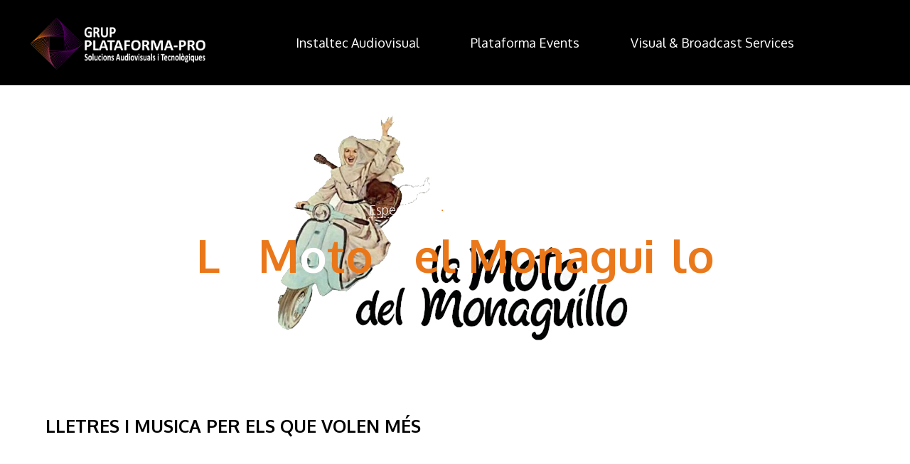

--- FILE ---
content_type: text/html; charset=UTF-8
request_url: https://plataforma-pro.com/la-moto-del-monaguillo
body_size: 19657
content:
<!DOCTYPE html>
<html lang="ca">
<head>
<meta name="viewport" content="width=device-width, user-scalable=yes, initial-scale=1.0">
<meta http-equiv="X-UA-Compatible" content="IE=edge" /><meta charset="UTF-8">
<link rel="profile" href="http://gmpg.org/xfn/11">
<meta name='robots' content='index, follow, max-image-preview:large, max-snippet:-1, max-video-preview:-1' />

	<!-- This site is optimized with the Yoast SEO plugin v26.8 - https://yoast.com/product/yoast-seo-wordpress/ -->
	<title>La Moto del Monaguillo - Grup Plataforma-Pro</title>
	<link rel="canonical" href="https://plataforma-pro.com/la-moto-del-monaguillo" />
	<meta property="og:locale" content="ca_ES" />
	<meta property="og:type" content="article" />
	<meta property="og:title" content="La Moto del Monaguillo - Grup Plataforma-Pro" />
	<meta property="og:description" content="lletres i musica per els que volen més" />
	<meta property="og:url" content="https://plataforma-pro.com/la-moto-del-monaguillo" />
	<meta property="og:site_name" content="Grup Plataforma-Pro" />
	<meta property="article:publisher" content="https://www.facebook.com/Plataformaaudiovisual" />
	<meta property="article:published_time" content="2022-03-11T19:02:23+00:00" />
	<meta property="og:image" content="https://i0.wp.com/plataforma-pro.com/wp-content/uploads/2022/03/LOGO-MOTO-DEL-MOINAGUILLO-750X400.jpg?fit=750%2C400&ssl=1" />
	<meta property="og:image:width" content="750" />
	<meta property="og:image:height" content="400" />
	<meta property="og:image:type" content="image/jpeg" />
	<meta name="author" content="Plataforma" />
	<meta name="twitter:card" content="summary_large_image" />
	<meta name="twitter:label1" content="Escrit per" />
	<meta name="twitter:data1" content="Plataforma" />
	<script type="application/ld+json" class="yoast-schema-graph">{"@context":"https://schema.org","@graph":[{"@type":"Article","@id":"https://plataforma-pro.com/la-moto-del-monaguillo#article","isPartOf":{"@id":"https://plataforma-pro.com/la-moto-del-monaguillo"},"author":{"name":"Plataforma","@id":"https://plataforma-pro.com/#/schema/person/db20ba89df156ec339b7dede6de265df"},"headline":"La Moto del Monaguillo","datePublished":"2022-03-11T19:02:23+00:00","mainEntityOfPage":{"@id":"https://plataforma-pro.com/la-moto-del-monaguillo"},"wordCount":18,"publisher":{"@id":"https://plataforma-pro.com/#organization"},"image":{"@id":"https://plataforma-pro.com/la-moto-del-monaguillo#primaryimage"},"thumbnailUrl":"https://i0.wp.com/plataforma-pro.com/wp-content/uploads/2022/03/LOGO-MOTO-DEL-MOINAGUILLO-750X400.jpg?fit=750%2C400&ssl=1","articleSection":["Espectacles","Grups Originals"],"inLanguage":"ca"},{"@type":"WebPage","@id":"https://plataforma-pro.com/la-moto-del-monaguillo","url":"https://plataforma-pro.com/la-moto-del-monaguillo","name":"La Moto del Monaguillo - Grup Plataforma-Pro","isPartOf":{"@id":"https://plataforma-pro.com/#website"},"primaryImageOfPage":{"@id":"https://plataforma-pro.com/la-moto-del-monaguillo#primaryimage"},"image":{"@id":"https://plataforma-pro.com/la-moto-del-monaguillo#primaryimage"},"thumbnailUrl":"https://i0.wp.com/plataforma-pro.com/wp-content/uploads/2022/03/LOGO-MOTO-DEL-MOINAGUILLO-750X400.jpg?fit=750%2C400&ssl=1","datePublished":"2022-03-11T19:02:23+00:00","breadcrumb":{"@id":"https://plataforma-pro.com/la-moto-del-monaguillo#breadcrumb"},"inLanguage":"ca","potentialAction":[{"@type":"ReadAction","target":["https://plataforma-pro.com/la-moto-del-monaguillo"]}]},{"@type":"ImageObject","inLanguage":"ca","@id":"https://plataforma-pro.com/la-moto-del-monaguillo#primaryimage","url":"https://i0.wp.com/plataforma-pro.com/wp-content/uploads/2022/03/LOGO-MOTO-DEL-MOINAGUILLO-750X400.jpg?fit=750%2C400&ssl=1","contentUrl":"https://i0.wp.com/plataforma-pro.com/wp-content/uploads/2022/03/LOGO-MOTO-DEL-MOINAGUILLO-750X400.jpg?fit=750%2C400&ssl=1","width":750,"height":400},{"@type":"BreadcrumbList","@id":"https://plataforma-pro.com/la-moto-del-monaguillo#breadcrumb","itemListElement":[{"@type":"ListItem","position":1,"name":"Home","item":"https://plataforma-pro.com/"},{"@type":"ListItem","position":2,"name":"blog","item":"https://plataforma-pro.com/blog"},{"@type":"ListItem","position":3,"name":"La Moto del Monaguillo"}]},{"@type":"WebSite","@id":"https://plataforma-pro.com/#website","url":"https://plataforma-pro.com/","name":"Grup Plataforma-Pro","description":"Sound &amp; Lights Events","publisher":{"@id":"https://plataforma-pro.com/#organization"},"potentialAction":[{"@type":"SearchAction","target":{"@type":"EntryPoint","urlTemplate":"https://plataforma-pro.com/?s={search_term_string}"},"query-input":{"@type":"PropertyValueSpecification","valueRequired":true,"valueName":"search_term_string"}}],"inLanguage":"ca"},{"@type":"Organization","@id":"https://plataforma-pro.com/#organization","name":"Grup Plataforma Pro","url":"https://plataforma-pro.com/","logo":{"@type":"ImageObject","inLanguage":"ca","@id":"https://plataforma-pro.com/#/schema/logo/image/","url":"https://plataforma-pro.com/wp-content/uploads/2022/04/logo-plataforma-definitiu-TRANSPARENT.png","contentUrl":"https://plataforma-pro.com/wp-content/uploads/2022/04/logo-plataforma-definitiu-TRANSPARENT.png","width":620,"height":621,"caption":"Grup Plataforma Pro"},"image":{"@id":"https://plataforma-pro.com/#/schema/logo/image/"},"sameAs":["https://www.facebook.com/Plataformaaudiovisual","https://www.instagram.com/grupplataformapro/"]},{"@type":"Person","@id":"https://plataforma-pro.com/#/schema/person/db20ba89df156ec339b7dede6de265df","name":"Plataforma","image":{"@type":"ImageObject","inLanguage":"ca","@id":"https://plataforma-pro.com/#/schema/person/image/","url":"https://secure.gravatar.com/avatar/44307ba124b9be9dc1ed9d30c2aa8d29197a7815bf4218eb368ef4c23336f010?s=96&d=mm&r=g","contentUrl":"https://secure.gravatar.com/avatar/44307ba124b9be9dc1ed9d30c2aa8d29197a7815bf4218eb368ef4c23336f010?s=96&d=mm&r=g","caption":"Plataforma"},"sameAs":["https://www.plataforma-pro.com"],"url":"https://plataforma-pro.com/author/plataforma"}]}</script>
	<!-- / Yoast SEO plugin. -->


<link rel='dns-prefetch' href='//stats.wp.com' />
<link rel='dns-prefetch' href='//fonts.googleapis.com' />
<link rel='preconnect' href='//i0.wp.com' />
<link rel='preconnect' href='//c0.wp.com' />
<link rel="alternate" type="application/rss+xml" title="Grup Plataforma-Pro &raquo; Canal d&#039;informació" href="https://plataforma-pro.com/feed" />
<link rel="alternate" type="application/rss+xml" title="Grup Plataforma-Pro &raquo; Canal dels comentaris" href="https://plataforma-pro.com/comments/feed" />
<link rel="alternate" title="oEmbed (JSON)" type="application/json+oembed" href="https://plataforma-pro.com/wp-json/oembed/1.0/embed?url=https%3A%2F%2Fplataforma-pro.com%2Fla-moto-del-monaguillo" />
<link rel="alternate" title="oEmbed (XML)" type="text/xml+oembed" href="https://plataforma-pro.com/wp-json/oembed/1.0/embed?url=https%3A%2F%2Fplataforma-pro.com%2Fla-moto-del-monaguillo&#038;format=xml" />
<style id='wp-img-auto-sizes-contain-inline-css'>
img:is([sizes=auto i],[sizes^="auto," i]){contain-intrinsic-size:3000px 1500px}
/*# sourceURL=wp-img-auto-sizes-contain-inline-css */
</style>
<link rel='stylesheet' id='bravadaplus-shortcodes-css' href='https://plataforma-pro.com/wp-content/themes/bravada-plus/plus/resources/shortcodes.css?ver=1.2.0' media='all' />
<link rel='stylesheet' id='jetpack_related-posts-css' href='https://c0.wp.com/p/jetpack/15.4/modules/related-posts/related-posts.css' media='all' />
<style id='wp-emoji-styles-inline-css'>

	img.wp-smiley, img.emoji {
		display: inline !important;
		border: none !important;
		box-shadow: none !important;
		height: 1em !important;
		width: 1em !important;
		margin: 0 0.07em !important;
		vertical-align: -0.1em !important;
		background: none !important;
		padding: 0 !important;
	}
/*# sourceURL=wp-emoji-styles-inline-css */
</style>
<style id='wp-block-library-inline-css'>
:root{--wp-block-synced-color:#7a00df;--wp-block-synced-color--rgb:122,0,223;--wp-bound-block-color:var(--wp-block-synced-color);--wp-editor-canvas-background:#ddd;--wp-admin-theme-color:#007cba;--wp-admin-theme-color--rgb:0,124,186;--wp-admin-theme-color-darker-10:#006ba1;--wp-admin-theme-color-darker-10--rgb:0,107,160.5;--wp-admin-theme-color-darker-20:#005a87;--wp-admin-theme-color-darker-20--rgb:0,90,135;--wp-admin-border-width-focus:2px}@media (min-resolution:192dpi){:root{--wp-admin-border-width-focus:1.5px}}.wp-element-button{cursor:pointer}:root .has-very-light-gray-background-color{background-color:#eee}:root .has-very-dark-gray-background-color{background-color:#313131}:root .has-very-light-gray-color{color:#eee}:root .has-very-dark-gray-color{color:#313131}:root .has-vivid-green-cyan-to-vivid-cyan-blue-gradient-background{background:linear-gradient(135deg,#00d084,#0693e3)}:root .has-purple-crush-gradient-background{background:linear-gradient(135deg,#34e2e4,#4721fb 50%,#ab1dfe)}:root .has-hazy-dawn-gradient-background{background:linear-gradient(135deg,#faaca8,#dad0ec)}:root .has-subdued-olive-gradient-background{background:linear-gradient(135deg,#fafae1,#67a671)}:root .has-atomic-cream-gradient-background{background:linear-gradient(135deg,#fdd79a,#004a59)}:root .has-nightshade-gradient-background{background:linear-gradient(135deg,#330968,#31cdcf)}:root .has-midnight-gradient-background{background:linear-gradient(135deg,#020381,#2874fc)}:root{--wp--preset--font-size--normal:16px;--wp--preset--font-size--huge:42px}.has-regular-font-size{font-size:1em}.has-larger-font-size{font-size:2.625em}.has-normal-font-size{font-size:var(--wp--preset--font-size--normal)}.has-huge-font-size{font-size:var(--wp--preset--font-size--huge)}.has-text-align-center{text-align:center}.has-text-align-left{text-align:left}.has-text-align-right{text-align:right}.has-fit-text{white-space:nowrap!important}#end-resizable-editor-section{display:none}.aligncenter{clear:both}.items-justified-left{justify-content:flex-start}.items-justified-center{justify-content:center}.items-justified-right{justify-content:flex-end}.items-justified-space-between{justify-content:space-between}.screen-reader-text{border:0;clip-path:inset(50%);height:1px;margin:-1px;overflow:hidden;padding:0;position:absolute;width:1px;word-wrap:normal!important}.screen-reader-text:focus{background-color:#ddd;clip-path:none;color:#444;display:block;font-size:1em;height:auto;left:5px;line-height:normal;padding:15px 23px 14px;text-decoration:none;top:5px;width:auto;z-index:100000}html :where(.has-border-color){border-style:solid}html :where([style*=border-top-color]){border-top-style:solid}html :where([style*=border-right-color]){border-right-style:solid}html :where([style*=border-bottom-color]){border-bottom-style:solid}html :where([style*=border-left-color]){border-left-style:solid}html :where([style*=border-width]){border-style:solid}html :where([style*=border-top-width]){border-top-style:solid}html :where([style*=border-right-width]){border-right-style:solid}html :where([style*=border-bottom-width]){border-bottom-style:solid}html :where([style*=border-left-width]){border-left-style:solid}html :where(img[class*=wp-image-]){height:auto;max-width:100%}:where(figure){margin:0 0 1em}html :where(.is-position-sticky){--wp-admin--admin-bar--position-offset:var(--wp-admin--admin-bar--height,0px)}@media screen and (max-width:600px){html :where(.is-position-sticky){--wp-admin--admin-bar--position-offset:0px}}

/*# sourceURL=wp-block-library-inline-css */
</style><style id='wp-block-embed-inline-css'>
.wp-block-embed.alignleft,.wp-block-embed.alignright,.wp-block[data-align=left]>[data-type="core/embed"],.wp-block[data-align=right]>[data-type="core/embed"]{max-width:360px;width:100%}.wp-block-embed.alignleft .wp-block-embed__wrapper,.wp-block-embed.alignright .wp-block-embed__wrapper,.wp-block[data-align=left]>[data-type="core/embed"] .wp-block-embed__wrapper,.wp-block[data-align=right]>[data-type="core/embed"] .wp-block-embed__wrapper{min-width:280px}.wp-block-cover .wp-block-embed{min-height:240px;min-width:320px}.wp-block-embed{overflow-wrap:break-word}.wp-block-embed :where(figcaption){margin-bottom:1em;margin-top:.5em}.wp-block-embed iframe{max-width:100%}.wp-block-embed__wrapper{position:relative}.wp-embed-responsive .wp-has-aspect-ratio .wp-block-embed__wrapper:before{content:"";display:block;padding-top:50%}.wp-embed-responsive .wp-has-aspect-ratio iframe{bottom:0;height:100%;left:0;position:absolute;right:0;top:0;width:100%}.wp-embed-responsive .wp-embed-aspect-21-9 .wp-block-embed__wrapper:before{padding-top:42.85%}.wp-embed-responsive .wp-embed-aspect-18-9 .wp-block-embed__wrapper:before{padding-top:50%}.wp-embed-responsive .wp-embed-aspect-16-9 .wp-block-embed__wrapper:before{padding-top:56.25%}.wp-embed-responsive .wp-embed-aspect-4-3 .wp-block-embed__wrapper:before{padding-top:75%}.wp-embed-responsive .wp-embed-aspect-1-1 .wp-block-embed__wrapper:before{padding-top:100%}.wp-embed-responsive .wp-embed-aspect-9-16 .wp-block-embed__wrapper:before{padding-top:177.77%}.wp-embed-responsive .wp-embed-aspect-1-2 .wp-block-embed__wrapper:before{padding-top:200%}
/*# sourceURL=https://c0.wp.com/c/6.9/wp-includes/blocks/embed/style.min.css */
</style>
<style id='global-styles-inline-css'>
:root{--wp--preset--aspect-ratio--square: 1;--wp--preset--aspect-ratio--4-3: 4/3;--wp--preset--aspect-ratio--3-4: 3/4;--wp--preset--aspect-ratio--3-2: 3/2;--wp--preset--aspect-ratio--2-3: 2/3;--wp--preset--aspect-ratio--16-9: 16/9;--wp--preset--aspect-ratio--9-16: 9/16;--wp--preset--color--black: #000000;--wp--preset--color--cyan-bluish-gray: #abb8c3;--wp--preset--color--white: #ffffff;--wp--preset--color--pale-pink: #f78da7;--wp--preset--color--vivid-red: #cf2e2e;--wp--preset--color--luminous-vivid-orange: #ff6900;--wp--preset--color--luminous-vivid-amber: #fcb900;--wp--preset--color--light-green-cyan: #7bdcb5;--wp--preset--color--vivid-green-cyan: #00d084;--wp--preset--color--pale-cyan-blue: #8ed1fc;--wp--preset--color--vivid-cyan-blue: #0693e3;--wp--preset--color--vivid-purple: #9b51e0;--wp--preset--color--accent-1: #ffffff;--wp--preset--color--accent-2: #000000;--wp--preset--color--headings: #000000;--wp--preset--color--sitetext: #000000;--wp--preset--color--sitebg: #ffffff;--wp--preset--gradient--vivid-cyan-blue-to-vivid-purple: linear-gradient(135deg,rgb(6,147,227) 0%,rgb(155,81,224) 100%);--wp--preset--gradient--light-green-cyan-to-vivid-green-cyan: linear-gradient(135deg,rgb(122,220,180) 0%,rgb(0,208,130) 100%);--wp--preset--gradient--luminous-vivid-amber-to-luminous-vivid-orange: linear-gradient(135deg,rgb(252,185,0) 0%,rgb(255,105,0) 100%);--wp--preset--gradient--luminous-vivid-orange-to-vivid-red: linear-gradient(135deg,rgb(255,105,0) 0%,rgb(207,46,46) 100%);--wp--preset--gradient--very-light-gray-to-cyan-bluish-gray: linear-gradient(135deg,rgb(238,238,238) 0%,rgb(169,184,195) 100%);--wp--preset--gradient--cool-to-warm-spectrum: linear-gradient(135deg,rgb(74,234,220) 0%,rgb(151,120,209) 20%,rgb(207,42,186) 40%,rgb(238,44,130) 60%,rgb(251,105,98) 80%,rgb(254,248,76) 100%);--wp--preset--gradient--blush-light-purple: linear-gradient(135deg,rgb(255,206,236) 0%,rgb(152,150,240) 100%);--wp--preset--gradient--blush-bordeaux: linear-gradient(135deg,rgb(254,205,165) 0%,rgb(254,45,45) 50%,rgb(107,0,62) 100%);--wp--preset--gradient--luminous-dusk: linear-gradient(135deg,rgb(255,203,112) 0%,rgb(199,81,192) 50%,rgb(65,88,208) 100%);--wp--preset--gradient--pale-ocean: linear-gradient(135deg,rgb(255,245,203) 0%,rgb(182,227,212) 50%,rgb(51,167,181) 100%);--wp--preset--gradient--electric-grass: linear-gradient(135deg,rgb(202,248,128) 0%,rgb(113,206,126) 100%);--wp--preset--gradient--midnight: linear-gradient(135deg,rgb(2,3,129) 0%,rgb(40,116,252) 100%);--wp--preset--font-size--small: 10px;--wp--preset--font-size--medium: 20px;--wp--preset--font-size--large: 25px;--wp--preset--font-size--x-large: 42px;--wp--preset--font-size--normal: 16px;--wp--preset--font-size--larger: 40px;--wp--preset--spacing--20: 0.44rem;--wp--preset--spacing--30: 0.67rem;--wp--preset--spacing--40: 1rem;--wp--preset--spacing--50: 1.5rem;--wp--preset--spacing--60: 2.25rem;--wp--preset--spacing--70: 3.38rem;--wp--preset--spacing--80: 5.06rem;--wp--preset--shadow--natural: 6px 6px 9px rgba(0, 0, 0, 0.2);--wp--preset--shadow--deep: 12px 12px 50px rgba(0, 0, 0, 0.4);--wp--preset--shadow--sharp: 6px 6px 0px rgba(0, 0, 0, 0.2);--wp--preset--shadow--outlined: 6px 6px 0px -3px rgb(255, 255, 255), 6px 6px rgb(0, 0, 0);--wp--preset--shadow--crisp: 6px 6px 0px rgb(0, 0, 0);}:where(.is-layout-flex){gap: 0.5em;}:where(.is-layout-grid){gap: 0.5em;}body .is-layout-flex{display: flex;}.is-layout-flex{flex-wrap: wrap;align-items: center;}.is-layout-flex > :is(*, div){margin: 0;}body .is-layout-grid{display: grid;}.is-layout-grid > :is(*, div){margin: 0;}:where(.wp-block-columns.is-layout-flex){gap: 2em;}:where(.wp-block-columns.is-layout-grid){gap: 2em;}:where(.wp-block-post-template.is-layout-flex){gap: 1.25em;}:where(.wp-block-post-template.is-layout-grid){gap: 1.25em;}.has-black-color{color: var(--wp--preset--color--black) !important;}.has-cyan-bluish-gray-color{color: var(--wp--preset--color--cyan-bluish-gray) !important;}.has-white-color{color: var(--wp--preset--color--white) !important;}.has-pale-pink-color{color: var(--wp--preset--color--pale-pink) !important;}.has-vivid-red-color{color: var(--wp--preset--color--vivid-red) !important;}.has-luminous-vivid-orange-color{color: var(--wp--preset--color--luminous-vivid-orange) !important;}.has-luminous-vivid-amber-color{color: var(--wp--preset--color--luminous-vivid-amber) !important;}.has-light-green-cyan-color{color: var(--wp--preset--color--light-green-cyan) !important;}.has-vivid-green-cyan-color{color: var(--wp--preset--color--vivid-green-cyan) !important;}.has-pale-cyan-blue-color{color: var(--wp--preset--color--pale-cyan-blue) !important;}.has-vivid-cyan-blue-color{color: var(--wp--preset--color--vivid-cyan-blue) !important;}.has-vivid-purple-color{color: var(--wp--preset--color--vivid-purple) !important;}.has-black-background-color{background-color: var(--wp--preset--color--black) !important;}.has-cyan-bluish-gray-background-color{background-color: var(--wp--preset--color--cyan-bluish-gray) !important;}.has-white-background-color{background-color: var(--wp--preset--color--white) !important;}.has-pale-pink-background-color{background-color: var(--wp--preset--color--pale-pink) !important;}.has-vivid-red-background-color{background-color: var(--wp--preset--color--vivid-red) !important;}.has-luminous-vivid-orange-background-color{background-color: var(--wp--preset--color--luminous-vivid-orange) !important;}.has-luminous-vivid-amber-background-color{background-color: var(--wp--preset--color--luminous-vivid-amber) !important;}.has-light-green-cyan-background-color{background-color: var(--wp--preset--color--light-green-cyan) !important;}.has-vivid-green-cyan-background-color{background-color: var(--wp--preset--color--vivid-green-cyan) !important;}.has-pale-cyan-blue-background-color{background-color: var(--wp--preset--color--pale-cyan-blue) !important;}.has-vivid-cyan-blue-background-color{background-color: var(--wp--preset--color--vivid-cyan-blue) !important;}.has-vivid-purple-background-color{background-color: var(--wp--preset--color--vivid-purple) !important;}.has-black-border-color{border-color: var(--wp--preset--color--black) !important;}.has-cyan-bluish-gray-border-color{border-color: var(--wp--preset--color--cyan-bluish-gray) !important;}.has-white-border-color{border-color: var(--wp--preset--color--white) !important;}.has-pale-pink-border-color{border-color: var(--wp--preset--color--pale-pink) !important;}.has-vivid-red-border-color{border-color: var(--wp--preset--color--vivid-red) !important;}.has-luminous-vivid-orange-border-color{border-color: var(--wp--preset--color--luminous-vivid-orange) !important;}.has-luminous-vivid-amber-border-color{border-color: var(--wp--preset--color--luminous-vivid-amber) !important;}.has-light-green-cyan-border-color{border-color: var(--wp--preset--color--light-green-cyan) !important;}.has-vivid-green-cyan-border-color{border-color: var(--wp--preset--color--vivid-green-cyan) !important;}.has-pale-cyan-blue-border-color{border-color: var(--wp--preset--color--pale-cyan-blue) !important;}.has-vivid-cyan-blue-border-color{border-color: var(--wp--preset--color--vivid-cyan-blue) !important;}.has-vivid-purple-border-color{border-color: var(--wp--preset--color--vivid-purple) !important;}.has-vivid-cyan-blue-to-vivid-purple-gradient-background{background: var(--wp--preset--gradient--vivid-cyan-blue-to-vivid-purple) !important;}.has-light-green-cyan-to-vivid-green-cyan-gradient-background{background: var(--wp--preset--gradient--light-green-cyan-to-vivid-green-cyan) !important;}.has-luminous-vivid-amber-to-luminous-vivid-orange-gradient-background{background: var(--wp--preset--gradient--luminous-vivid-amber-to-luminous-vivid-orange) !important;}.has-luminous-vivid-orange-to-vivid-red-gradient-background{background: var(--wp--preset--gradient--luminous-vivid-orange-to-vivid-red) !important;}.has-very-light-gray-to-cyan-bluish-gray-gradient-background{background: var(--wp--preset--gradient--very-light-gray-to-cyan-bluish-gray) !important;}.has-cool-to-warm-spectrum-gradient-background{background: var(--wp--preset--gradient--cool-to-warm-spectrum) !important;}.has-blush-light-purple-gradient-background{background: var(--wp--preset--gradient--blush-light-purple) !important;}.has-blush-bordeaux-gradient-background{background: var(--wp--preset--gradient--blush-bordeaux) !important;}.has-luminous-dusk-gradient-background{background: var(--wp--preset--gradient--luminous-dusk) !important;}.has-pale-ocean-gradient-background{background: var(--wp--preset--gradient--pale-ocean) !important;}.has-electric-grass-gradient-background{background: var(--wp--preset--gradient--electric-grass) !important;}.has-midnight-gradient-background{background: var(--wp--preset--gradient--midnight) !important;}.has-small-font-size{font-size: var(--wp--preset--font-size--small) !important;}.has-medium-font-size{font-size: var(--wp--preset--font-size--medium) !important;}.has-large-font-size{font-size: var(--wp--preset--font-size--large) !important;}.has-x-large-font-size{font-size: var(--wp--preset--font-size--x-large) !important;}
/*# sourceURL=global-styles-inline-css */
</style>

<style id='classic-theme-styles-inline-css'>
/*! This file is auto-generated */
.wp-block-button__link{color:#fff;background-color:#32373c;border-radius:9999px;box-shadow:none;text-decoration:none;padding:calc(.667em + 2px) calc(1.333em + 2px);font-size:1.125em}.wp-block-file__button{background:#32373c;color:#fff;text-decoration:none}
/*# sourceURL=/wp-includes/css/classic-themes.min.css */
</style>
<link rel='stylesheet' id='edsanimate-animo-css-css' href='https://plataforma-pro.com/wp-content/plugins/animate-it/assets/css/animate-animo.css?ver=6.9' media='all' />
<link rel='stylesheet' id='contact-form-7-css' href='https://plataforma-pro.com/wp-content/plugins/contact-form-7/includes/css/styles.css?ver=6.1.4' media='all' />
<link rel='stylesheet' id='bravada-themefonts-css' href='https://plataforma-pro.com/wp-content/themes/bravada-plus/resources/fonts/fontfaces.css?ver=1.2.0' media='all' />
<link rel='stylesheet' id='bravada-googlefonts-css' href='//fonts.googleapis.com/css?family=Oxygen%3A%7COxygen%3A100%2C200%2C300%2C400%2C500%2C600%2C700%2C800%2C900%7COxygen%3A700&#038;ver=1.2.0' media='all' />
<link rel='stylesheet' id='bravada-main-css' href='https://plataforma-pro.com/wp-content/themes/bravada-plus/style.css?ver=1.2.0' media='all' />
<style id='bravada-main-inline-css'>
 body:not(.bravada-landing-page) #container, #colophon-inside, .footer-inside, #breadcrumbs-container-inside { margin: 0 auto; max-width: 1920px; } body:not(.bravada-landing-page) #container { max-width: calc( 1920px - 4em ); } #primary { width: 0px; } #secondary { width: 0px; } #container.one-column .main { width: 100%; } #container.two-columns-right #secondary { float: right; } #container.two-columns-right .main, .two-columns-right #breadcrumbs { width: calc( 100% - 0px ); float: left; } #container.two-columns-left #primary { float: left; } #container.two-columns-left .main, .two-columns-left #breadcrumbs { width: calc( 100% - 0px ); float: right; } #container.three-columns-right #primary, #container.three-columns-left #primary, #container.three-columns-sided #primary { float: left; } #container.three-columns-right #secondary, #container.three-columns-left #secondary, #container.three-columns-sided #secondary { float: left; } #container.three-columns-right #primary, #container.three-columns-left #secondary { margin-left: 0%; margin-right: 0%; } #container.three-columns-right .main, .three-columns-right #breadcrumbs { width: calc( 100% - 0px ); float: left; } #container.three-columns-left .main, .three-columns-left #breadcrumbs { width: calc( 100% - 0px ); float: right; } #container.three-columns-sided #secondary { float: right; } #container.three-columns-sided .main, .three-columns-sided #breadcrumbs { width: calc( 100% - 0px ); float: right; } .three-columns-sided #breadcrumbs { margin: 0 calc( 0% + 0px ) 0 -1920px; } html { font-family: Oxygen; font-size: 16px; font-weight: 400; line-height: 1.8; ; } #site-title { font-family: Oxygen; font-size: 1.3em; font-weight: 700; } #site-text { ; } nav#mobile-menu #mobile-nav a { font-family: Oxygen; font-size: 2.5em; font-weight: 700; font-size: clamp(1.3rem, 5vw, 2.5em); ; } nav#mobile-menu #mobile-nav ul.sub-menu a { font-size: clamp(1.1rem, 4vw, 2em); } nav#mobile-menu input[type=search] { font-family: Oxygen; } .widget-title, #comments-title, #reply-title, .related-posts .related-main-title, .main .author-info .page-title { font-family: Oxygen; font-size: 1em; font-weight: 700; line-height: 1; margin-bottom: 0em; ; } .widget-title::after, #comments-title::after, #reply-title::after, .related-posts .related-main-title::after { margin-bottom: 0em; } .widget-container { font-family: Oxygen; font-size: 1em; font-weight: 400; } .widget-container ul li { line-height: 1.8; ; } .entry-title, .main .page-title { font-family: Oxygen; font-size: 1.7em; font-weight: 700; ; } body:not(.single) .entry-meta > span { font-family: Oxygen; font-size: 1em; font-weight: 300; ; } /* single post titles/metas */ #header-page-title .entry-title, .singular-title, .lp-staticslider .staticslider-caption-title, .seriousslider-theme .seriousslider-caption-title { font-family: Oxygen; font-size: 5em; font-weight: 700; font-size: clamp(2.5em, 5vw, 5em ); line-height: 1.3; ; } .single .entry-meta > span { font-family: Oxygen; font-size: 1.1em; font-weight: 300; ; } h1 { font-size: 2.33em; } h2 { font-size: 2.06em; } h3 { font-size: 1.79em; } h4 { font-size: 1.52em; } h5 { font-size: 1.25em; } h6 { font-size: 0.98em; } h1, h2, h3, h4 { font-family: Oxygen; font-weight: 700; ; } .entry-content h1, .entry-summary h1, .entry-content h2, .entry-summary h2, .entry-content h3, .entry-summary h3, .entry-content h4, .entry-summary h4, .entry-content h5, .entry-summary h5, .entry-content h6, .entry-summary h6 { line-height: 1.2; margin-bottom: 0.5em; } .lp-section-header .lp-section-desc, .lp-box-title, .lp-tt-title, #nav-fixed a + a, #nav-below span, .lp-blocks.lp-blocks1 .lp-block .lp-block-readmore { font-family: Oxygen; } .lp-section-header .lp-section-title { font-family: Oxygen; } blockquote cite { font-family: Oxygen; } :root { --bravada-accent-1: #ffffff; --bravada-accent-2: #000000; } .bravada-accent-1 { color: #ffffff; } .bravada-accent-2 { color: #000000; } .bravada-accent-1-bg { background-color: #ffffff; } .bravada-accent-2-bg { background-color: #000000; } body { color: #000000; background-color: #ffffff; } .lp-staticslider .staticslider-caption-text a { color: #000000; } #site-header-main, .menu-search-animated .searchform input[type="search"], #access .menu-search-animated .searchform, .site-header-bottom-fixed, .bravada-over-menu .site-header-bottom.header-fixed .site-header-bottom-fixed { background-color: #000000; } .bravada-over-menu .site-header-bottom-fixed { background: transparent; } .bravada-over-menu .header-fixed.site-header-bottom #site-title a, .bravada-over-menu .header-fixed.site-header-bottom #site-description { color: #ffffff; } .bravada-over-menu #site-title a, .bravada-over-menu #site-description, .bravada-over-menu #access > div > ul > li, .bravada-over-menu #access > div > ul > li > a, .bravada-over-menu .site-header-bottom:not(.header-fixed) #nav-toggle, #breadcrumbs-container span, #breadcrumbs-container a, #breadcrumbs-container i { color: #000000; } #bmobile #site-title a { color: #ffffff; } #site-title a::before { background: #ffffff; } body:not(.bravada-over-menu) .site-header-bottom #site-title a::before, .bravada-over-menu .header-fixed.site-header-bottom #site-title a::before { background: #000000; } body:not(.bravada-over-menu) .site-header-bottom #site-title a:hover { color: #ffffff; } #site-title a:hover::before { background: #000000; } #access > div > ul > li, #access > div > ul > li > a, .bravada-over-menu .header-fixed.site-header-bottom #access > div > ul > li:not([class*='current']), .bravada-over-menu .header-fixed.site-header-bottom #access > div > ul > li:not([class*='current']) > a { color: #ffffff; } .hamburger span { background-color: #ffffff; } #mobile-menu, nav#mobile-menu #mobile-nav a { color: #FFFFFF; } nav#mobile-menu #mobile-nav > li.current_page_item > a, nav#mobile-menu #mobile-nav > li.current-menu-item > a, nav#mobile-menu #mobile-nav > li.current_page_ancestor > a, nav#mobile-menu #mobile-nav > li.current-menu-ancestor > a, nav#mobile-menu #mobile-nav a:hover { color: #ffffff; } nav#mobile-menu { color: #FFFFFF; background-color: #000000; } #mobile-nav .searchform input[type="search"] { border-color: #FFFFFF; } .burgermenu-active.bravada-over-menu .site-header-bottom.header-fixed .site-header-bottom-fixed { background-color: transparent; } .burgermenu-active.bravada-over-menu .site-header-bottom .hamburger span { background-color: #FFFFFF; } .bravada-over-menu:not(.burgermenu-active) .site-header-bottom:not(.header-fixed) .hamburger span { background-color: #000000; } .bravada-over-menu .header-fixed.site-header-bottom .side-section-element.widget_cryout_socials a:hover::before, .side-section-element.widget_cryout_socials a:hover::before { color: #000000; } #access ul.sub-menu li a, #access ul.children li a, .topmenu ul li a { color: #FFFFFF; } #access ul.sub-menu li a, #access ul.children li a { background-color: #000000; } #access ul.sub-menu li a:hover, #access ul.children li a:hover { color: #ffffff; } #access > div > ul > li.current_page_item > a, #access > div > ul > li.current-menu-item > a, #access > div > ul > li.current_page_ancestor > a, #access > div > ul > li.current-menu-ancestor > a, .bravada-over-menu .header-fixed.site-header-bottom #access > div > ul > li > a { color: #e9b44c; } #access ul.children > li.current_page_item > a, #access ul.sub-menu > li.current-menu-item > a, #access ul.children > li.current_page_ancestor > a, #access ul.sub-menu > li.current-menu-ancestor > a { opacity: 0.95; } #access > div > ul ul > li a:not(:only-child)::after { border-left-color: #000000; } #access > div > ul > li > ul::before { border-bottom-color: #000000; } #access ul li.special1 > a { background-color: #0f0f0f; } #access ul li.special2 > a { background-color: #ffffff; color: #000000; } #access ul li.accent1 > a { background-color: #ffffff; color: #000000; } #access ul li.accent2 > a { background-color: #000000; color: #000000; } #access ul li.accent1 > a:hover, #access ul li.accent2 > a:hover { color: #000000; } #access > div > ul > li.accent1 > a > span::before, #access > div > ul > li.accent2 > a > span::before { background-color: #000000; } article.hentry, body:not(.blog):not(.page-template-template-blog):not(.archive):not(.search) #container:not(.bravada-landing-page) .main, body.bravada-boxed-layout:not(.bravada-landing-page) #container { background-color: #ffffff; } .pagination span { color: #000000; } .pagination a:hover { background-color: #ffffff; color: #ffffff; } #header-overlay, .lp-staticslider::after, .seriousslider-theme .item::after { background: -webkit-linear-gradient( 90deg, 43%, 100%); background: linear-gradient( 180deg, 43%, 100%); opacity: 0.2; pointer-events: none; } #header-page-title #header-page-title-inside, #header-page-title .entry-title, #header-page-title .entry-meta span, #header-page-title .entry-meta a, #header-page-title .entry-meta time, #header-page-title .entry-meta .icon-metas::before, #header-page-title .byline, #header-page-title #breadcrumbs-nav, .lp-staticslider .staticslider-caption-inside, .seriousslider-theme .seriousslider-caption-inside { color: #ea7719; } #primary .widget-container { background-color: #ffffff; border-color: #eeeeee; padding: 1.5em 2.5em; } @media (max-width: 1024px) { .cryout #container #primary .widget-container { padding: 1em; } } #secondary .widget-container { background-color: #ffffff; border-color: #eeeeee; padding: 1.5em 2.5em; } @media (max-width: 1024px) { .cryout #container #secondary .widget-container { padding: 1em; } } #colophon, #footer { background-color: #000000; color: #ffffff; } .post-thumbnail-container .featured-image-overlay::before { background-color: #ffffff; background: -webkit-gradient(linear, left top, left bottom, from(#ffffff), to(#000000)); background: linear-gradient(to bottom, #ffffff, #000000); } .post-thumbnail-container .featured-image-overlay::after { background-color: #ffffff; background: -webkit-gradient(linear, left top, left bottom, from(#ffffff), to(#000000)); background: linear-gradient(to bottom, #000000, #ffffff); } .main #content-masonry .post-thumbnail-container:hover + .entry-after-image .entry-title a { color: #ffffff; } @media (max-width: 720px) { .bravada-magazine-one .main #content-masonry .post-thumbnail-container + .entry-after-image { background-color: #ffffff; } } .entry-title a:active, .entry-title a:hover { color: #ffffff; } span.entry-format { color: #ffffff; } .main #content-masonry .format-link .entry-content a { background-color: #ffffff; color: #ffffff; } .main #content-masonry .format-link::after { color: #ffffff; } .cryout article.hentry.format-image, .cryout article.hentry.format-audio, .cryout article.hentry.format-video { background-color: #ffffff; } .format-aside, .format-quote { border-color: #eeeeee; } .single .author-info { border-color: #eeeeee; } .entry-content h5, .entry-content h6, .lp-text-content h5, .lp-text-content h6 { color: #000000; } .entry-content blockquote::before, .entry-content blockquote::after { color: rgba(0,0,0,0.2); } .entry-content h1, .entry-content h2, .entry-content h3, .entry-content h4, .lp-text-content h1, .lp-text-content h2, .lp-text-content h3, .lp-text-content h4 { color: #000000; } .entry-title, .page-title { } a { color: #ffffff; } a:hover, .widget-area a, .entry-meta span a:hover, .comments-link a { color: #000000; } .comments-link a:hover, .widget-area a:hover { color: #ffffff; } .socials a::before, .socials a:hover::before { color: #ffffff; } .socials a::after, .socials a:hover::after { color: #000000; } .bravada-normalizedtags #content .tagcloud a { color: #ffffff; background-color: #ffffff; } .bravada-normalizedtags #content .tagcloud a:hover { background-color: #000000; } #nav-fixed i { background-color: #dbdbdb; } #nav-fixed .nav-next:hover i, #nav-fixed .nav-previous:hover i { background-color: #000000; } #nav-fixed a:hover + a, #nav-fixed a + a:hover { background-color: rgba(0,0,0,1); } #nav-fixed i, #nav-fixed span { color: #ffffff; } button#toTop i::before { color: #ffffff; } button#toTop i::after { color: #000000; } .entry-meta .icon-metas:before { color: #000000; } #site-title span a::before { width: calc(100% - 0.2em); } .bravada-caption-one .main .wp-caption .wp-caption-text { border-bottom-color: #eeeeee; } .bravada-caption-two .main .wp-caption .wp-caption-text { background-color: #f5f5f5; } .bravada-image-one .entry-content img[class*="align"], .bravada-image-one .entry-summary img[class*="align"], .bravada-image-two .entry-content img[class*='align'], .bravada-image-two .entry-summary img[class*='align'] { border-color: #eeeeee; } .bravada-image-five .entry-content img[class*='align'], .bravada-image-five .entry-summary img[class*='align'] { border-color: #ffffff; } .entry-summary .excerpt-fade { background-image: linear-gradient(to left, #ffffff, transparent); } /* diffs */ span.edit-link a.post-edit-link, span.edit-link a.post-edit-link:hover, span.edit-link .icon-edit:before { color: #000000; } .searchform { border-color: #ebebeb; } .entry-meta span, .entry-meta a, .entry-utility span, .entry-utility a, .entry-meta time, #breadcrumbs-nav { color: #000000; } .main #content-masonry .post-thumbnail-container span.bl_categ, .main #content-masonry .post-thumbnail-container .comments-link { background-color: #ffffff; } .footermenu ul li span.sep { color: #ffffff; } .entry-meta a::after, .entry-utility a::after { background: #000000; } #header-page-title .category-metas a { color: #ffffff; } .entry-meta .author:hover .avatar { border-color: #ffffff; } .animated-title span.cry-single.animated-letter, .animated-title span.cry-double.animated-letter { color: #ffffff; } span.entry-sticky { color: #000000; } #commentform { } code, #nav-below .nav-previous a::before, #nav-below .nav-next a::before { background-color: #eeeeee; } #nav-below .nav-previous::after, #nav-below .nav-next::after { background-color: #ffffff; } pre, .comment-author { border-color: #eeeeee; } .commentlist .comment-area, .commentlist .pingback { border-color: #f3f3f3; } .commentlist img.avatar { background-color: #ffffff; } .comment-meta a { color: #000000; } .commentlist .reply a, .commentlist .author-name, .commentlist .author-name a { background-color: #ffffff; color: #ffffff; } .commentlist .reply a:hover { background-color: #000000; } select, input[type], textarea { color: #000000; background-color: #f5f5f5; } .sidey select { background-color: #ffffff; } .searchform .searchsubmit { background: #ffffff; } .searchform:hover .searchsubmit { background: #000000; } .searchform input[type="search"], .searchform input[type="search"]:hover, .searchform input[type="search"]:focus { background-color: #ffffff; } input[type]:hover, textarea:hover, select:hover, input[type]:focus, textarea:focus, select:focus { border-color: #dcdcdc; } button, input[type="button"], input[type="submit"], input[type="reset"] { background-color: #ffffff; color: #ffffff; } button:hover, input[type="button"]:hover, input[type="submit"]:hover, input[type="reset"]:hover { background-color: #000000; } .comment-form-author input, .comment-form-email input, .comment-form-url input, .comment-form-comment textarea { background-color: #f0f0f0; } .comment-form-author input:hover, .comment-form-email input:hover, .comment-form-url input:hover, .comment-form-comment textarea:hover, .comment-form-author input:focus, .comment-form-email input:focus, .comment-form-url input:focus, .comment-form-comment textarea:focus { background-color: #ffffff; color: #ffffff; } .comment-form-author, .comment-form-email { border-color: #ffffff; } hr { background-color: #f0f0f0; } .cryout-preloader-inside .bounce1 { background-color: #ffffff; } .cryout-preloader-inside .bounce2 { background-color: #000000; } .page-header.pad-container { background-color: #ffffff; } /* gutenberg */ .wp-block-image.alignwide { margin-left: calc( ( 0% + 4em ) * -1 ); margin-right: calc( ( 0% + 4em ) * -1 ); } .wp-block-image.alignwide img { width: calc( 100% + 8em ); max-width: calc( 100% + 8em ); } .has-accent-1-color, .has-accent-1-color:hover { color: #ffffff; } .has-accent-2-color, .has-accent-2-color:hover { color: #000000; } .has-headings-color, .has-headings-color:hover { color: #000000; } .has-sitetext-color, .has-sitetext-color:hover { color: #000000; } .has-sitebg-color, .has-sitebg-color:hover { color: #ffffff; } .has-accent-1-background-color { background-color: #ffffff; } .has-accent-2-background-color { background-color: #000000; } .has-headings-background-color { background-color: #000000; } .has-sitetext-background-color { background-color: #000000; } .has-sitebg-background-color { background-color: #ffffff; } .has-small-font-size { font-size: 13px; } .has-regular-font-size { font-size: 16px; } .has-large-font-size { font-size: 19px; } .has-larger-font-size { font-size: 23px; } .has-huge-font-size { font-size: 23px; } /* woocommerce */ .woocommerce-thumbnail-container .woocommerce-buttons-container a, .woocommerce-page #respond input#submit.alt, .woocommerce a.button.alt, .woocommerce-page button.button.alt, .woocommerce input.button.alt, .woocommerce #respond input#submit, .woocommerce a.button, .woocommerce button.button, .woocommerce input.button { } .woocommerce ul.products li.product .woocommerce-loop-category__title, .woocommerce ul.products li.product .woocommerce-loop-product__title, .woocommerce ul.products li.product h3, .woocommerce div.product .product_title, .woocommerce .woocommerce-tabs h2 { font-family: Oxygen; } .woocommerce ul.products li.product .woocommerce-loop-category__title, .woocommerce ul.products li.product .woocommerce-loop-product__title, .woocommerce ul.products li.product h3, .woocommerce .star-rating { color: #000000; } .woocommerce #respond input#submit, .woocommerce a.button, .woocommerce button.button, .woocommerce input.button { background-color: #ffffff; color: #ffffff; line-height: 1.8; } .woocommerce #respond input#submit:hover, .woocommerce a.button:hover, .woocommerce button.button:hover, .woocommerce input.button:hover { background-color: #000000; color: #ffffff; } .woocommerce-page #respond input#submit.alt, .woocommerce a.button.alt, .woocommerce-page button.button.alt, .woocommerce input.button.alt { color: #ffffff; line-height: 1.8; } .woocommerce-page #respond input#submit.alt::after, .woocommerce a.button.alt::after, .woocommerce-page button.button.alt::after, .woocommerce input.button.alt::after { content: ""; position: absolute; left: 0; top: 0; width: 100%; height: 100%; outline: 2px solid; -webkit-transition: .3s ease all; transition: .3s ease all; } .woocommerce-page #respond input#submit.alt:hover::after, .woocommerce a.button.alt:hover::after, .woocommerce-page button.button.alt:hover::after, .woocommerce input.button.alt:hover::after { opacity: 0; -webkit-transform: scale(1.2, 1.4); transform: scale(1.2, 1.4); } .woocommerce-page #respond input#submit.alt:hover, .woocommerce a.button.alt:hover, .woocommerce-page button.button.alt:hover, .woocommerce input.button.alt:hover { color: #000000; } .woocommerce div.product .woocommerce-tabs ul.tabs li.active { border-bottom-color: #ffffff; } .woocommerce #respond input#submit.alt.disabled, .woocommerce #respond input#submit.alt.disabled:hover, .woocommerce #respond input#submit.alt:disabled, .woocommerce #respond input#submit.alt:disabled:hover, .woocommerce #respond input#submit.alt[disabled]:disabled, .woocommerce #respond input#submit.alt[disabled]:disabled:hover, .woocommerce a.button.alt.disabled, .woocommerce a.button.alt.disabled:hover, .woocommerce a.button.alt:disabled, .woocommerce a.button.alt:disabled:hover, .woocommerce a.button.alt[disabled]:disabled, .woocommerce a.button.alt[disabled]:disabled:hover, .woocommerce button.button.alt.disabled, .woocommerce button.button.alt.disabled:hover, .woocommerce button.button.alt:disabled, .woocommerce button.button.alt:disabled:hover, .woocommerce button.button.alt[disabled]:disabled, .woocommerce button.button.alt[disabled]:disabled:hover, .woocommerce input.button.alt.disabled, .woocommerce input.button.alt.disabled:hover, .woocommerce input.button.alt:disabled, .woocommerce input.button.alt:disabled:hover, .woocommerce input.button.alt[disabled]:disabled, .woocommerce input.button.alt[disabled]:disabled:hover { background-color: #000000; color: #fff; } .woocommerce div.product .product_title, .woocommerce ul.products li.product .price, .woocommerce div.product p.price, .woocommerce div.product span.price { color: #000000} .woocommerce .quantity .qty { background-color: #eeeeee; } .woocommerce-checkout #payment { background: #f5f5f5; } .woocommerce .widget_price_filter .ui-slider .ui-slider-handle { background: #000000; } .woocommerce div.product .products > h2, .woocommerce .cart-collaterals h2 { font-family: Oxygen; font-size: 1em; font-weight: 700; line-height: 1; ; } .woocommerce div.product .products > h2::after, .woocommerce .cart-collaterals h2::after { background-color: #ffffff ; } .main .entry-content, .main .entry-summary { text-align: inherit; } .main p, .main ul, .main ol, .main dd, .main pre, .main hr { margin-bottom: 1em; } .main .entry-content p { text-indent: 0em; } .main a.post-featured-image { background-position: center center; } #header-widget-area { width: 33%; right: 10px; } .bravada-striped-table .main thead th, .bravada-bordered-table .main thead th, .bravada-striped-table .main td, .bravada-striped-table .main th, .bravada-bordered-table .main th, .bravada-bordered-table .main td { border-color: #e9e9e9; } .bravada-clean-table .main th, .bravada-striped-table .main tr:nth-child(even) td, .bravada-striped-table .main tr:nth-child(even) th { background-color: #f8f8f8; } .bravada-cropped-featured .main .post-thumbnail-container { height: 300px; } .bravada-responsive-featured .main .post-thumbnail-container { max-height: 300px; height: auto; } article.hentry .article-inner, #content-masonry article.hentry .article-inner { padding: 0%; } .site-header-bottom { height:120px; } .site-header-bottom .site-header-inside { height:120px; } .menu-search-animated, .menu-burger, #sheader-container, .identity, #nav-toggle { height: 120px; line-height: 120px; } #access div > ul > li > a, #access ul li[class*="icon"]::before { line-height:120px; } nav#mobile-menu { padding-top: 130px; } body.admin-bar nav#mobile-menu { padding-top: 162px; } #branding { height: 120px; } .bravada-responsive-headerimage #masthead #header-image-main-inside { max-height: 1080px; } .bravada-cropped-headerimage #masthead #header-image-main-inside { height: 1080px; } #site-description { display: block; } #site-text { display: none; } .bravada-landing-page .lp-blocks-inside, .bravada-landing-page .lp-boxes-inside, .bravada-landing-page .lp-text-inside, .bravada-landing-page .lp-posts-inside, .bravada-landing-page .lp-page-inside, .bravada-landing-page .lp-section-header, .bravada-landing-page .content-widget { max-width: 1920px; } @media (min-width: 960px) { .bravada-landing-page .lp-blocks.lp-blocks1 .lp-blocks-inside { max-width: calc(1920px - 5em); background-color: #ffffff; } } #header-page-title #header-page-title-inside, .lp-staticslider .staticslider-caption, .seriousslider.seriousslider-theme .seriousslider-caption { max-width: 1920px; max-width: 85%; padding-top: 130px; } @media (max-width: 1024px) { #header-page-title #header-page-title-inside, .lp-staticslider .staticslider-caption, .seriousslider.seriousslider-theme .seriousslider-caption { max-width: 100%; } } .bravada-landing-page .content-widget { margin: 0 auto; } a.staticslider-button, .seriousslider-theme .seriousslider-caption-buttons a { background-color: #ffffff; } a.staticslider-button:hover, .seriousslider-theme .seriousslider-caption-buttons a:hover { background-color: #000000; } .widget-title, #comments-title, #reply-title, .related-posts .related-main-title, .main .page-title, #nav-below em, .lp-text .lp-text-title, .lp-boxes-animated .lp-box-title { background-image: linear-gradient(to bottom, rgba(255,255,255,0.4) 0%, rgba(255,255,255,0.4) 100%); } .lp-slider { background-color: #F9F7F5; } .lp-blocks { } .lp-boxes { } .lp-boxes .lp-boxes-inside::before { background-color: #ffffff ; } .lp-boxes ~ .lp-boxes .lp-boxes-inside::before { background-color: #000000 ; } .lp-boxes ~ .lp-boxes ~ .lp-boxes .lp-boxes-inside::before { background-color: #ffffff ; } .lp-text { } #lp-posts, #lp-page { } .lp-block { background-color: #ffffff; } .lp-block i[class^="blicon"]::before { color: #000000; } .lp-block .lp-block-title, .lp-text .lp-text-title { color: #000000; } .lp-block .lp-block-title::after { background-color: #ffffff; } .lp-blocks1 .lp-block i[class^="blicon"] +i[class^="blicon"]::before { color: #000000; } .lp-block-readmore { color: #000000; } .lp-block-readmore:hover { color: #ffffff; } .lp-text-title { color: #000000; } .lp-text-inside .lp-text-background { background-color: #ffffff; } .lp-boxes .lp-box { background-color: #ffffff; } .lp-boxes-animated .box-overlay { background-color: #000000; } .lp-boxes-animated .lp-box-readmore { color: #ffffff; } .lp-boxes-static .box-overlay { background-color: #ffffff; } .lp-box-title { color: #000000; } .lp-box-title:hover { color: #ffffff; } .lp-boxes-1 .lp-box .lp-box-image { height: 250px; } #cryout_ajax_more_trigger, .lp-port-readmore { color: #000000; } .lpbox-rnd1 { } .lpbox-rnd2 { } .lpbox-rnd3 { } .lpbox-rnd4 { } .lpbox-rnd5 { } .lpbox-rnd6 { } .lpbox-rnd7 { } .lpbox-rnd8 { } /*========== Plus style ========*/ /********** Landing Page **********/ .lp-blocks1 { background-color: #ffffff; } .lp-blocks2 { } .lp-boxes-1 { background-color: #fff9f9; } .lp-boxes-2 { background-color: #f8f8f8; } .lp-boxes-3 { background-color: #f6f3f6; } #lp-text-zero { background-color: #fff9f9; } #lp-text-one { background-color: #F9F7F5; } #lp-text-two { background-color: #f4f4f4; } #lp-text-three { background-color: #ffffff; } #lp-text-four { background-color: #fff9f9; } #lp-text-five { background-color: #ffffff; } #lp-text-six { background-color: #ffffff; } .lp-portfolio { background-color: #ffffff; } .lp-testimonials { background-color: #ffffff; } .lp-blocks2 .lp-block-title { font-family: Oxygen; color: #000000; } .lp-blocks2 .lp-block-icon { background: #000000; color: #ffffff; } .lp-blocks2 .lp-block i::before { color: #ffffff; } .lp-blocks2 .lp-block-readmore { color: #ffffff; background-color: #ffffff; } .lp-blocks2 .lp-block-readmore:hover { background-color: #000000; } .lp-boxes-static2 .lp-box { background-color: #ffffff; } .lp-boxes-static.lp-boxes-static2 .lp-box-image:hover .lp-box-imagelink { border-color: #ffffff; } .lp-boxes-animated.lp-boxes-animated2 .lp-box-title { color: #000000; } .lp-boxes-3 .lp-box .lp-box-image { height: 300px; } .bravada-landing-page .lp-portfolio-inside, .lp-testimonials-inside { max-width: 1920px; } .lp-portfolio .lp-port-title a, #portfolio-masonry .portfolio-entry .portfolio-entry-title a { color: #000000; } .lp-portfolio .lp-port:hover .lp-port-title a, #portfolio-masonry .portfolio-entry:hover .portfolio-entry-title a { color: #ffffff; } #portfolio-masonry .portfolio-entry:hover .portfolio-entry-title a::before, .lp-text .lp-text-overlay + .lp-text-inside { color: #000000; } .lp-portfolio .lp-port-title, #portfolio-masonry .portfolio-entry .portfolio-entry-title a { font-family: Oxygen; } .lp-text.style-reverse .lp-text-inside { color: #000000; } /********** Shortcodes **********/ .panel-title { font-family: Oxygen; } .panel-default > .panel-heading > .panel-title > a:hover { color: #ffffff; } .btn-primary, .label.label-primary { color: #ffffff; } .btn-secondary, .label.label-secondary { color: #000000; } .btn-primary:hover, .btn-primary:focus, .btn-primary.focus, .btn-primary:active, .btn-primary.active { color: #dddddd; } .btn-secondary:hover, .btn-secondary:focus, .btn-secondary.focus, .btn-secondary:active, .btn-secondary.active { color: #222222; } .fontfamily-titles-font { font-family: Oxygen; } .fontfamily-headings-font { font-family: Oxygen; } /********** Portfolio **********/ .single article.jetpack-portfolio .entry-meta > span a { color: #ffffff; } .jetpack-portfolio-shortcode .portfolio-entry .portfolio-entry-meta > div:last-child { border-color: #eeeeee; } #portfolio-filter > a, #portfolio-filter > a::after { color: #333333; } #portfolio-filter > a.active { color: #ffffff; } .portfolio-entry-meta span { color: #000000; } .jetpack-portfolio-shortcode .portfolio-entry-title a { color: #000000; } .lp-portfolio .lp-port-readmore { border-color: #000000; } .lp-portfolio .lp-port-readmore::before { background-color: #000000; } /********** Testimonials **********/ .lp-tt-text-inside { color: #ffffff; background-color: #ffffff; } .lp-tt-meta img { background-color: #ffffff; } .main .lp-tt-title { color: #000000; } /********** Widgets **********/ .widget-area .cryout-wtabs-nav { border-color: #ffffff; background-color: #ffffff; } .cryout-wtab .tab-item-thumbnail::after, .cryout-wtab .tab-item-avatar::after, .cryout-wposts .post-item-thumbnail::after { background-color: #ffffff; background: -webkit-linear-gradient(to bottom, transparent 40%, #ffffff); background: linear-gradient(to bottom, transparent 40%, #ffffff); } .widget_cryout_contact address > span i { color: #ffffff; } /******** Team Members ********/ .tmm .tmm_container .tmm_member .tmm_photo { border-color: #ffffff; } .cryout .tmm .tmm_container .tmm_member { border: 1px solid #eeeeee !important; } .cryout .tmm .tmm_container .tmm_member:hover { border-color: #ffffff !important; } @media (min-width: 640px) and (max-width: 480px) { .cryout #access { display: none; } .cryout #nav-toggle { display: block; } .cryout #sheader-container > * { margin-left: 0; margin-right: 2em; } } /* end Plus style */ 
/*# sourceURL=bravada-main-inline-css */
</style>
<link rel='stylesheet' id='cryout-serious-slider-style-css' href='https://plataforma-pro.com/wp-content/plugins/cryout-serious-slider/resources/style.css?ver=1.2.7' media='all' />
<link rel='stylesheet' id='tmm-css' href='https://plataforma-pro.com/wp-content/plugins/team-members/inc/css/tmm_style.css?ver=6.9' media='all' />
<link rel='stylesheet' id='wp-block-heading-css' href='https://c0.wp.com/c/6.9/wp-includes/blocks/heading/style.min.css' media='all' />
<script src="https://c0.wp.com/c/6.9/wp-includes/js/jquery/jquery.min.js" id="jquery-core-js"></script>
<script src="https://c0.wp.com/c/6.9/wp-includes/js/jquery/jquery-migrate.min.js" id="jquery-migrate-js"></script>
<script src="https://plataforma-pro.com/wp-content/themes/bravada-plus/plus/resources/shortcodes.js?ver=1.2.0" id="bravadaplus-shortcodes-js"></script>
<script id="jetpack_related-posts-js-extra">
var related_posts_js_options = {"post_heading":"h4"};
//# sourceURL=jetpack_related-posts-js-extra
</script>
<script src="https://c0.wp.com/p/jetpack/15.4/_inc/build/related-posts/related-posts.min.js" id="jetpack_related-posts-js"></script>
<script src="https://plataforma-pro.com/wp-content/plugins/cryout-serious-slider/resources/jquery.mobile.custom.min.js?ver=1.2.7" id="cryout-serious-slider-jquerymobile-js"></script>
<script src="https://plataforma-pro.com/wp-content/plugins/cryout-serious-slider/resources/slider.js?ver=1.2.7" id="cryout-serious-slider-script-js"></script>
<link rel="https://api.w.org/" href="https://plataforma-pro.com/wp-json/" /><link rel="alternate" title="JSON" type="application/json" href="https://plataforma-pro.com/wp-json/wp/v2/posts/44" /><link rel="EditURI" type="application/rsd+xml" title="RSD" href="https://plataforma-pro.com/xmlrpc.php?rsd" />
<meta name="generator" content="WordPress 6.9" />
<link rel='shortlink' href='https://plataforma-pro.com/?p=44' />
	<style>img#wpstats{display:none}</style>
		<link rel="author" href="https://www.plataforma-pro.com"><noscript><style>.cryout .cryout-preloader {display: none;}.cryout img[loading="lazy"] {opacity: 1;}</style></noscript>
<link rel="icon" href="https://i0.wp.com/plataforma-pro.com/wp-content/uploads/2022/04/cropped-logo-plataforma-definitiu-TRANSPARENT.png?fit=32%2C32&#038;ssl=1" sizes="32x32" />
<link rel="icon" href="https://i0.wp.com/plataforma-pro.com/wp-content/uploads/2022/04/cropped-logo-plataforma-definitiu-TRANSPARENT.png?fit=192%2C192&#038;ssl=1" sizes="192x192" />
<link rel="apple-touch-icon" href="https://i0.wp.com/plataforma-pro.com/wp-content/uploads/2022/04/cropped-logo-plataforma-definitiu-TRANSPARENT.png?fit=180%2C180&#038;ssl=1" />
<meta name="msapplication-TileImage" content="https://i0.wp.com/plataforma-pro.com/wp-content/uploads/2022/04/cropped-logo-plataforma-definitiu-TRANSPARENT.png?fit=270%2C270&#038;ssl=1" />
		<style id="wp-custom-css">
			nav#access {
    font-size: large;
}
		</style>
		</head>

<body class="wp-singular post-template-default single single-post postid-44 single-format-video wp-custom-logo wp-embed-responsive wp-theme-bravada-plus bravada-image-none bravada-caption-one bravada-totop-disabled bravada-stripped-table bravada-fixed-menu bravada-menu-center bravada-topsection-normal bravada-responsive-headerimage bravada-cropped-featured bravada-magazine-two bravada-magazine-layout bravada-comhide-in-posts bravada-comment-placeholder bravada-comment-icons bravada-hide-page-title bravada-hide-cat-title bravada-normalizedtags bravada-animated-title bravada-article-animation-none cryout-personality-default" itemscope itemtype="http://schema.org/WebPage">
			<a class="skip-link screen-reader-text" href="#main" title="Skip to content"> Skip to content </a>
				<div class="cryout-preloader">
			<div class="cryout-preloader-inside">
				<div class="bounce1"></div>
				<div class="bounce2"></div>
			</div>
		</div>
		<div id="site-wrapper">

	<header id="masthead" class="cryout"  itemscope itemtype="http://schema.org/WPHeader">

		<div id="site-header-main">

			<div class="site-header-top">

				<div class="site-header-inside">

					<div id="header-menu"  itemscope itemtype="http://schema.org/SiteNavigationElement">
											</div><!-- #header-menu -->

				</div><!-- #site-header-inside -->

			</div><!--.site-header-top-->

						<nav id="mobile-menu" tabindex="-1">
											</nav> <!-- #mobile-menu -->
			
			<div class="site-header-bottom">

				<div class="site-header-bottom-fixed">

					<div class="site-header-inside">

						<div id="branding">
							<div class="identity"><a href="https://plataforma-pro.com/" id="logo" class="custom-logo-link" title="Grup Plataforma-Pro" rel="home"><img   src="https://i0.wp.com/plataforma-pro.com/wp-content/uploads/2023/04/GRUP-PLATAFORMA-PRO-solucions-audiovisuals-i-tecnologiques-LLETRA-BL.png?fit=1417%2C472&amp;ssl=1" class="custom-logo" alt="Grup Plataforma-Pro" decoding="async" fetchpriority="high" srcset="https://i0.wp.com/plataforma-pro.com/wp-content/uploads/2023/04/GRUP-PLATAFORMA-PRO-solucions-audiovisuals-i-tecnologiques-LLETRA-BL.png?w=1417&amp;ssl=1 1417w, https://i0.wp.com/plataforma-pro.com/wp-content/uploads/2023/04/GRUP-PLATAFORMA-PRO-solucions-audiovisuals-i-tecnologiques-LLETRA-BL.png?resize=300%2C100&amp;ssl=1 300w, https://i0.wp.com/plataforma-pro.com/wp-content/uploads/2023/04/GRUP-PLATAFORMA-PRO-solucions-audiovisuals-i-tecnologiques-LLETRA-BL.png?resize=768%2C256&amp;ssl=1 768w, https://i0.wp.com/plataforma-pro.com/wp-content/uploads/2023/04/GRUP-PLATAFORMA-PRO-solucions-audiovisuals-i-tecnologiques-LLETRA-BL.png?resize=1024%2C341&amp;ssl=1 1024w, https://i0.wp.com/plataforma-pro.com/wp-content/uploads/2023/04/GRUP-PLATAFORMA-PRO-solucions-audiovisuals-i-tecnologiques-LLETRA-BL.png?resize=602%2C201&amp;ssl=1 602w" sizes="(max-width: 1417px) 100vw, 1417px" /></a></div><div id="site-text"><div itemprop="headline" id="site-title"><span> <a href="https://plataforma-pro.com/" title="Sound &amp; Lights Events" rel="home">Grup Plataforma-Pro</a> </span></div><span id="site-description"  itemprop="description" >Sound &amp; Lights Events</span></div>						</div><!-- #branding -->

						
												<nav id="access" aria-label="Top Menu"  itemscope itemtype="http://schema.org/SiteNavigationElement">
							<div><ul id="top-nav" class=""><li id="menu-item-519" class="menu-item menu-item-type-post_type menu-item-object-page menu-item-519"><a href="https://plataforma-pro.com/installacions"><span>Instaltec Audiovisual</span></a></li>
<li id="menu-item-563" class="menu-item menu-item-type-post_type menu-item-object-page menu-item-563"><a href="https://plataforma-pro.com/events"><span>Plataforma Events</span></a></li>
<li id="menu-item-533" class="menu-item menu-item-type-post_type menu-item-object-page menu-item-533"><a href="https://plataforma-pro.com/video-broadcast"><span>Visual &#038; Broadcast Services</span></a></li>
</ul></div>						</nav><!-- #access -->
						
					</div><!-- #site-header-inside -->

				</div><!-- #site-header-bottom-fixed -->

			</div><!--.site-header-bottom-->

		</div><!-- #site-header-main -->

		<div id="header-image-main">
			<div id="header-image-main-inside">
					<a href="#main" class="meta-arrow" tabindex="-1">
			<i class="icon-arrow" title="Read more"></i>
	</a>
			<div id="header-overlay"></div>
			<div class="header-image"  style="background-image: url(https://plataforma-pro.com/wp-content/uploads/2022/03/LOGO-MOTO-DEL-MOINAGUILLO-750X400.jpg)" ></div>
			<img class="header-image" alt="La Moto del Monaguillo" src="https://plataforma-pro.com/wp-content/uploads/2022/03/LOGO-MOTO-DEL-MOINAGUILLO-750X400.jpg" />
				    <div id="header-page-title">
        <div id="header-page-title-inside">
						<div class="entry-meta pretitle-meta">
				<span class="bl_categ" ><i class="icon-category icon-metas" title="Categories"></i><span class="category-metas"> <a href="https://plataforma-pro.com/category/espectacles" rel="category tag">Espectacles</a> <span class="sep"></span> <a href="https://plataforma-pro.com/category/grups-originals" rel="category tag">Grups Originals</a></span></span>			</div><!-- .entry-meta -->
            <div class="entry-title">La Moto del Monaguillo</div>			<div class="entry-meta aftertitle-meta">
											</div><!-- .entry-meta -->
			<div class="byline">
							</div>
        </div>
    </div> 			</div><!-- #header-image-main-inside -->
		</div><!-- #header-image-main -->

	</header><!-- #masthead -->

	
	<div id="content" class="cryout">
		
<div id="container" class="one-column">
	<main id="main" class="main">
		
		
			<article id="post-44" class="post-44 post type-post status-publish format-video has-post-thumbnail hentry category-espectacles category-grups-originals post_format-post-format-video" itemscope itemtype="http://schema.org/Article" itemprop="mainEntity">
				<div class="schema-image">
							<div class="post-thumbnail-container"  itemprop="image" itemscope itemtype="http://schema.org/ImageObject">
			<div class="entry-meta">
							</div>
			<a class="post-featured-image" href="https://plataforma-pro.com/la-moto-del-monaguillo" title="La Moto del Monaguillo"  style="background-image: url(https://i0.wp.com/plataforma-pro.com/wp-content/uploads/2022/03/LOGO-MOTO-DEL-MOINAGUILLO-750X400.jpg?resize=602%2C300&#038;ssl=1)"  tabindex="-1">
			</a>
			<picture class="responsive-featured-image">
				<source media="(max-width: 1152px)" sizes="(max-width: 800px) 100vw,(max-width: 1152px) 50vw, 1920px" srcset="https://i0.wp.com/plataforma-pro.com/wp-content/uploads/2022/03/LOGO-MOTO-DEL-MOINAGUILLO-750X400.jpg?resize=512%2C300&#038;ssl=1 512w">
				<source media="(max-width: 800px)" sizes="(max-width: 800px) 100vw,(max-width: 1152px) 50vw, 1920px" srcset="https://i0.wp.com/plataforma-pro.com/wp-content/uploads/2022/03/LOGO-MOTO-DEL-MOINAGUILLO-750X400.jpg?resize=750%2C300&#038;ssl=1 800w">
								<img alt="La Moto del Monaguillo"  itemprop="url" src="https://i0.wp.com/plataforma-pro.com/wp-content/uploads/2022/03/LOGO-MOTO-DEL-MOINAGUILLO-750X400.jpg?resize=602%2C300&#038;ssl=1" width="602" height="300">
			</picture>
			<meta itemprop="width" content="602">
			<meta itemprop="height" content="300">
			<div class="featured-image-overlay">
				<a class="featured-image-link" href="https://plataforma-pro.com/la-moto-del-monaguillo" title="La Moto del Monaguillo" tabindex="-1"></a>
			</div>
		</div>
					</div>

				<div class="article-inner">
					<header>
						<div class="entry-meta beforetitle-meta">
							<span class="bl_categ" ><i class="icon-category icon-metas" title="Categories"></i><span class="category-metas"> <a href="https://plataforma-pro.com/category/espectacles" rel="category tag">Espectacles</a> <span class="sep"></span> <a href="https://plataforma-pro.com/category/grups-originals" rel="category tag">Grups Originals</a></span></span>						</div><!-- .entry-meta -->
						<h1 class="entry-title singular-title"  itemprop="headline">La Moto del Monaguillo</h1>
						<div class="entry-meta aftertitle-meta">
													</div><!-- .entry-meta -->

					</header>

					
					<div class="entry-content"  itemprop="articleBody">
						
<h2 class="has-large-font-size wp-block-heading" style="text-transform:uppercase">lletres i musica per els que volen més </h2>



<figure class="wp-block-embed is-type-video is-provider-youtube wp-block-embed-youtube wp-embed-aspect-16-9 wp-has-aspect-ratio"><div class="wp-block-embed__wrapper">
<iframe title="LA MOTO DEL MONAGUILLO VIDEO" width="1599" height="899" src="https://www.youtube.com/embed/ODVsIcV3-Go?feature=oembed" frameborder="0" allow="accelerometer; autoplay; clipboard-write; encrypted-media; gyroscope; picture-in-picture; web-share" referrerpolicy="strict-origin-when-cross-origin" allowfullscreen></iframe>
</div></figure>

<div id='jp-relatedposts' class='jp-relatedposts' >
	<h3 class="jp-relatedposts-headline"><em>Relacionats</em></h3>
</div>											</div><!-- .entry-content -->

					<footer class="entry-meta entry-utility">
											</footer><!-- .entry-utility -->

				</div><!-- .article-inner -->
				
	<span class="schema-publisher" itemprop="publisher" itemscope itemtype="https://schema.org/Organization">
         <span itemprop="logo" itemscope itemtype="https://schema.org/ImageObject">
           <meta itemprop="url" content="https://i0.wp.com/plataforma-pro.com/wp-content/uploads/2023/04/GRUP-PLATAFORMA-PRO-solucions-audiovisuals-i-tecnologiques-LLETRA-BL.png?fit=1417%2C472&#038;ssl=1">
         </span>
         <meta itemprop="name" content="Grup Plataforma-Pro">
    </span>
<link itemprop="mainEntityOfPage" href="https://plataforma-pro.com/la-moto-del-monaguillo" />			</article><!-- #post-## -->

			

						<section id="comments">
	
	
	</section><!-- #comments -->


		
			</main><!-- #main -->

	</div><!-- #container -->

		
		<aside id="colophon"  itemscope itemtype="http://schema.org/WPSideBar">
			<div id="colophon-inside" class="footer-three ">
				
			</div>
		</aside><!-- #colophon -->

	</div><!-- #main -->

	<footer id="footer" class="cryout"  itemscope itemtype="http://schema.org/WPFooter">
		<button id="toTop" aria-label="Back to Top"><i class="icon-back2top"></i> </button>		<!-- Para volver a tener widget descomentar de aquí --> <!--
		<div id="footer-top">
			<div class="footer-inside">
					<div id="site-copyright"></div> 			</div><!-- #footer-inside -->
<!--
		</div><!-- #footer-top -->
		<!-- Hasta aquí-->
		<div id="footer-bottom">
			<div class="footer-inside">
					<div style="display:block;margin: 0.5em auto;">
		Grup Plataforma-Pro ©2026 	</div>			</div> <!-- #footer-inside -->
		</div><!-- #footer-bottom -->
	</footer>
</div><!-- site-wrapper -->
	<script type="speculationrules">
{"prefetch":[{"source":"document","where":{"and":[{"href_matches":"/*"},{"not":{"href_matches":["/wp-*.php","/wp-admin/*","/wp-content/uploads/*","/wp-content/*","/wp-content/plugins/*","/wp-content/themes/bravada-plus/*","/*\\?(.+)"]}},{"not":{"selector_matches":"a[rel~=\"nofollow\"]"}},{"not":{"selector_matches":".no-prefetch, .no-prefetch a"}}]},"eagerness":"conservative"}]}
</script>
<script src="https://plataforma-pro.com/wp-content/plugins/animate-it/assets/js/animo.min.js?ver=1.0.3" id="edsanimate-animo-script-js"></script>
<script src="https://plataforma-pro.com/wp-content/plugins/animate-it/assets/js/jquery.ba-throttle-debounce.min.js?ver=1.1" id="edsanimate-throttle-debounce-script-js"></script>
<script src="https://plataforma-pro.com/wp-content/plugins/animate-it/assets/js/viewportchecker.js?ver=1.4.4" id="viewportcheck-script-js"></script>
<script src="https://plataforma-pro.com/wp-content/plugins/animate-it/assets/js/edsanimate.js?ver=1.4.4" id="edsanimate-script-js"></script>
<script id="edsanimate-site-script-js-extra">
var edsanimate_options = {"offset":"75","hide_hz_scrollbar":"1","hide_vl_scrollbar":"0"};
//# sourceURL=edsanimate-site-script-js-extra
</script>
<script src="https://plataforma-pro.com/wp-content/plugins/animate-it/assets/js/edsanimate.site.js?ver=1.4.5" id="edsanimate-site-script-js"></script>
<script src="https://c0.wp.com/c/6.9/wp-includes/js/dist/hooks.min.js" id="wp-hooks-js"></script>
<script src="https://c0.wp.com/c/6.9/wp-includes/js/dist/i18n.min.js" id="wp-i18n-js"></script>
<script id="wp-i18n-js-after">
wp.i18n.setLocaleData( { 'text direction\u0004ltr': [ 'ltr' ] } );
//# sourceURL=wp-i18n-js-after
</script>
<script src="https://plataforma-pro.com/wp-content/plugins/contact-form-7/includes/swv/js/index.js?ver=6.1.4" id="swv-js"></script>
<script id="contact-form-7-js-translations">
( function( domain, translations ) {
	var localeData = translations.locale_data[ domain ] || translations.locale_data.messages;
	localeData[""].domain = domain;
	wp.i18n.setLocaleData( localeData, domain );
} )( "contact-form-7", {"translation-revision-date":"2025-04-11 11:03:18+0000","generator":"GlotPress\/4.0.1","domain":"messages","locale_data":{"messages":{"":{"domain":"messages","plural-forms":"nplurals=2; plural=n != 1;","lang":"ca"},"This contact form is placed in the wrong place.":["Aquest formulari de contacte est\u00e0 col\u00b7locat en el lloc equivocat."],"Error:":["Error:"]}},"comment":{"reference":"includes\/js\/index.js"}} );
//# sourceURL=contact-form-7-js-translations
</script>
<script id="contact-form-7-js-before">
var wpcf7 = {
    "api": {
        "root": "https:\/\/plataforma-pro.com\/wp-json\/",
        "namespace": "contact-form-7\/v1"
    }
};
//# sourceURL=contact-form-7-js-before
</script>
<script src="https://plataforma-pro.com/wp-content/plugins/contact-form-7/includes/js/index.js?ver=6.1.4" id="contact-form-7-js"></script>
<script id="jetpack-stats-js-before">
_stq = window._stq || [];
_stq.push([ "view", {"v":"ext","blog":"205108805","post":"44","tz":"0","srv":"plataforma-pro.com","j":"1:15.4"} ]);
_stq.push([ "clickTrackerInit", "205108805", "44" ]);
//# sourceURL=jetpack-stats-js-before
</script>
<script src="https://stats.wp.com/e-202604.js" id="jetpack-stats-js" defer data-wp-strategy="defer"></script>
<script id="bravada-frontend-js-extra">
var cryout_theme_settings = {"masonry":"1","rtl":"","magazine":"2","fitvids":"1","autoscroll":"1","articleanimation":"none","lpboxratios":[7.68,2.133,1.6],"is_mobile":"","menustyle":"1"};
//# sourceURL=bravada-frontend-js-extra
</script>
<script defer src="https://plataforma-pro.com/wp-content/themes/bravada-plus/resources/js/frontend.js?ver=1.2.0" id="bravada-frontend-js"></script>
<script src="https://c0.wp.com/c/6.9/wp-includes/js/imagesloaded.min.js" id="imagesloaded-js"></script>
<script defer src="https://c0.wp.com/c/6.9/wp-includes/js/masonry.min.js" id="masonry-js"></script>
<script defer src="https://c0.wp.com/c/6.9/wp-includes/js/jquery/jquery.masonry.min.js" id="jquery-masonry-js"></script>
<script src="https://c0.wp.com/c/6.9/wp-includes/js/comment-reply.min.js" id="comment-reply-js" async data-wp-strategy="async" fetchpriority="low"></script>
<script id="wp-emoji-settings" type="application/json">
{"baseUrl":"https://s.w.org/images/core/emoji/17.0.2/72x72/","ext":".png","svgUrl":"https://s.w.org/images/core/emoji/17.0.2/svg/","svgExt":".svg","source":{"concatemoji":"https://plataforma-pro.com/wp-includes/js/wp-emoji-release.min.js?ver=6.9"}}
</script>
<script type="module">
/*! This file is auto-generated */
const a=JSON.parse(document.getElementById("wp-emoji-settings").textContent),o=(window._wpemojiSettings=a,"wpEmojiSettingsSupports"),s=["flag","emoji"];function i(e){try{var t={supportTests:e,timestamp:(new Date).valueOf()};sessionStorage.setItem(o,JSON.stringify(t))}catch(e){}}function c(e,t,n){e.clearRect(0,0,e.canvas.width,e.canvas.height),e.fillText(t,0,0);t=new Uint32Array(e.getImageData(0,0,e.canvas.width,e.canvas.height).data);e.clearRect(0,0,e.canvas.width,e.canvas.height),e.fillText(n,0,0);const a=new Uint32Array(e.getImageData(0,0,e.canvas.width,e.canvas.height).data);return t.every((e,t)=>e===a[t])}function p(e,t){e.clearRect(0,0,e.canvas.width,e.canvas.height),e.fillText(t,0,0);var n=e.getImageData(16,16,1,1);for(let e=0;e<n.data.length;e++)if(0!==n.data[e])return!1;return!0}function u(e,t,n,a){switch(t){case"flag":return n(e,"\ud83c\udff3\ufe0f\u200d\u26a7\ufe0f","\ud83c\udff3\ufe0f\u200b\u26a7\ufe0f")?!1:!n(e,"\ud83c\udde8\ud83c\uddf6","\ud83c\udde8\u200b\ud83c\uddf6")&&!n(e,"\ud83c\udff4\udb40\udc67\udb40\udc62\udb40\udc65\udb40\udc6e\udb40\udc67\udb40\udc7f","\ud83c\udff4\u200b\udb40\udc67\u200b\udb40\udc62\u200b\udb40\udc65\u200b\udb40\udc6e\u200b\udb40\udc67\u200b\udb40\udc7f");case"emoji":return!a(e,"\ud83e\u1fac8")}return!1}function f(e,t,n,a){let r;const o=(r="undefined"!=typeof WorkerGlobalScope&&self instanceof WorkerGlobalScope?new OffscreenCanvas(300,150):document.createElement("canvas")).getContext("2d",{willReadFrequently:!0}),s=(o.textBaseline="top",o.font="600 32px Arial",{});return e.forEach(e=>{s[e]=t(o,e,n,a)}),s}function r(e){var t=document.createElement("script");t.src=e,t.defer=!0,document.head.appendChild(t)}a.supports={everything:!0,everythingExceptFlag:!0},new Promise(t=>{let n=function(){try{var e=JSON.parse(sessionStorage.getItem(o));if("object"==typeof e&&"number"==typeof e.timestamp&&(new Date).valueOf()<e.timestamp+604800&&"object"==typeof e.supportTests)return e.supportTests}catch(e){}return null}();if(!n){if("undefined"!=typeof Worker&&"undefined"!=typeof OffscreenCanvas&&"undefined"!=typeof URL&&URL.createObjectURL&&"undefined"!=typeof Blob)try{var e="postMessage("+f.toString()+"("+[JSON.stringify(s),u.toString(),c.toString(),p.toString()].join(",")+"));",a=new Blob([e],{type:"text/javascript"});const r=new Worker(URL.createObjectURL(a),{name:"wpTestEmojiSupports"});return void(r.onmessage=e=>{i(n=e.data),r.terminate(),t(n)})}catch(e){}i(n=f(s,u,c,p))}t(n)}).then(e=>{for(const n in e)a.supports[n]=e[n],a.supports.everything=a.supports.everything&&a.supports[n],"flag"!==n&&(a.supports.everythingExceptFlag=a.supports.everythingExceptFlag&&a.supports[n]);var t;a.supports.everythingExceptFlag=a.supports.everythingExceptFlag&&!a.supports.flag,a.supports.everything||((t=a.source||{}).concatemoji?r(t.concatemoji):t.wpemoji&&t.twemoji&&(r(t.twemoji),r(t.wpemoji)))});
//# sourceURL=https://plataforma-pro.com/wp-includes/js/wp-emoji-loader.min.js
</script>
</body>
</html>
